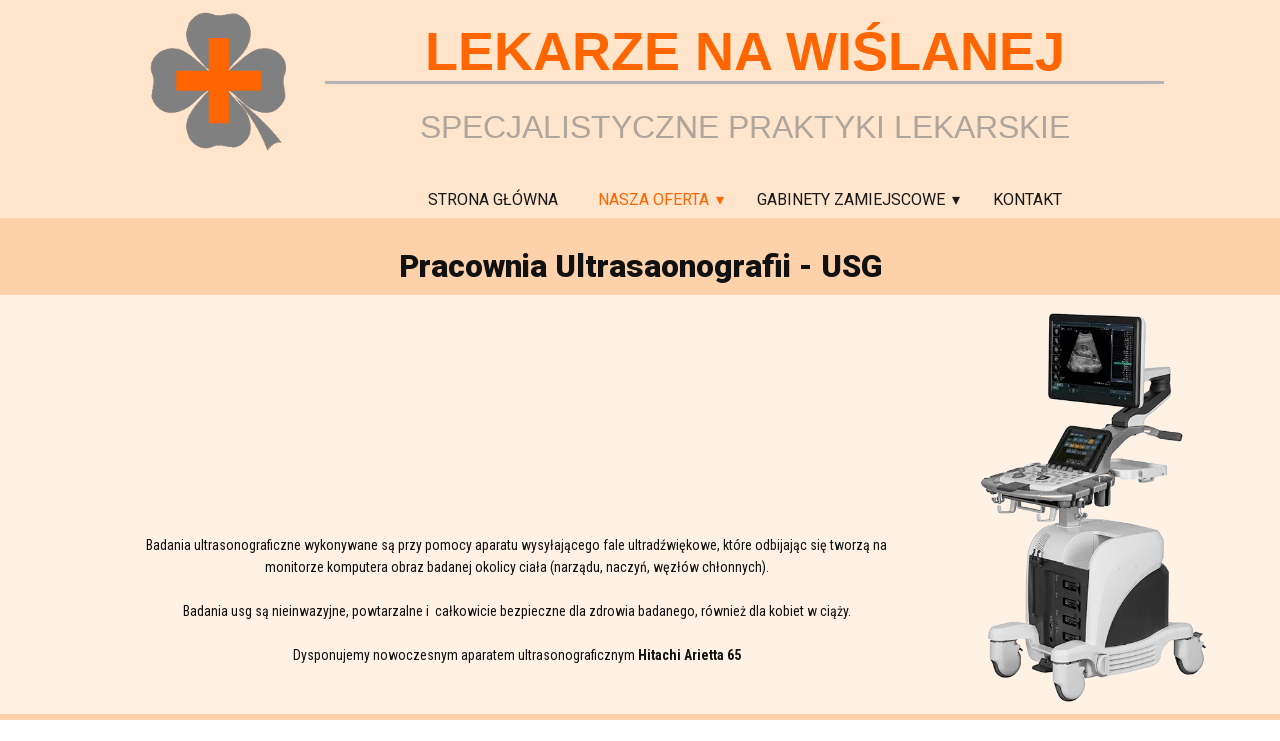

--- FILE ---
content_type: text/html
request_url: http://lekarzenawislanej.pl/usg.html
body_size: 8870
content:
<!DOCTYPE html>
<html style="font-size: 14px;" lang="pl-PL"><head>
    <meta name="viewport" content="width=device-width, initial-scale=1.0">
    <meta charset="utf-8">
    <meta name="keywords" content="Specjalistyczne Praktyki Lekarskie 
Katowice 
Chirurgia
Medycyna Sportowa
Ortopedia
Fizjoterapia
Chirurgia naczyniowa
Chirurgia dziecięca
Endokrynolog
Kardiolog
Diabetolog
Dietetyk
Ginekolog
">
    <meta name="description" content="Specjalistyczne Praktyki Lekarskie">
    <title>usg</title>
    <link rel="stylesheet" href="nicepage.css" media="screen">
<link rel="stylesheet" href="usg.css" media="screen">
    <script class="u-script" type="text/javascript" src="jquery.js" defer=""></script>
    <script class="u-script" type="text/javascript" src="nicepage.js" defer=""></script>
    <meta name="generator" content="Nicepage 5.3.6, nicepage.com">
    
    <link rel="icon" href="images/favicon.ico">
    <link id="u-theme-google-font" rel="stylesheet" href="https://fonts.googleapis.com/css?family=Roboto:100,100i,300,300i,400,400i,500,500i,700,700i,900,900i|Roboto+Condensed:300,300i,400,400i,700,700i">
    <link id="u-page-google-font" rel="stylesheet" href="https://fonts.googleapis.com/css?family=Roboto:100,100i,300,300i,400,400i,500,500i,700,700i,900,900i">
    
    
    
    
    
    <script type="application/ld+json">{
		"@context": "http://schema.org",
		"@type": "Organization",
		"name": "Lekarze na Wiślanej"
}</script>
    <meta name="theme-color" content="#ff6500">
    <meta property="og:title" content="usg">
    <meta property="og:description" content="Specjalistyczne Praktyki Lekarskie">
    <meta property="og:type" content="website">
  </head>
  <body class="u-body u-xl-mode" data-lang="pl"><header class="u-clearfix u-header u-palette-4-base u-header" id="sec-0f9d" data-animation-name="" data-animation-duration="0" data-animation-delay="0" data-animation-direction=""><div class="u-clearfix u-expanded-width-xs u-layout-wrap u-layout-wrap-1">
        <div class="u-layout">
          <div class="u-layout-row">
            <div class="u-container-style u-layout-cell u-left-cell u-size-1-md u-size-1-sm u-size-1-xs u-size-12-lg u-size-12-xl u-layout-cell-1">
              <div class="u-container-layout u-valign-top-md u-container-layout-1">
                <img src="images/koniczyna-ciemnyszary-transparent.png" alt="" class="u-align-center u-image u-image-default u-image-1">
              </div>
            </div>
            <div class="u-container-style u-layout-cell u-right-cell u-size-48-lg u-size-48-xl u-size-59-md u-size-59-sm u-size-59-xs u-layout-cell-2">
              <div class="u-container-layout u-container-layout-2">
                <h1 class="u-align-center u-custom-font u-font-arial u-text u-text-palette-1-base u-title u-text-1">LEKAR​ZE​ NA WIŚLANEJ</h1>
                <div class="u-border-3 u-border-grey-30 u-expanded-width u-line u-line-horizontal u-line-1"></div>
                <h2 class="u-align-center u-custom-font u-font-arial u-subtitle u-text u-text-default-xs u-text-palette-2-base u-text-2">SPECJALISTYCZNE PRAKTYKI LEKA​RSKIE</h2>
                <nav class="u-dropdown-icon u-menu u-menu-dropdown u-offcanvas u-offcanvas-shift u-menu-1" data-responsive-from="SM" data-position="Wordpress - primary menu" data-submenu-level="on-click">
                  <div class="menu-collapse u-custom-font u-font-roboto" style="font-size: 1.14286rem; letter-spacing: 0px; font-weight: 700;">
                    <a class="u-active-palette-1-dark-1 u-button-style u-custom-active-color u-custom-border u-custom-border-color u-custom-borders u-custom-color u-custom-hover-color u-custom-left-right-menu-spacing u-custom-padding-bottom u-custom-text-active-color u-custom-text-color u-custom-text-hover-color u-custom-text-shadow u-custom-top-bottom-menu-spacing u-hover-grey-10 u-nav-link u-text-active-grey-90 u-text-black u-text-hover-grey-90" href="#" style="text-shadow: 2px 2px 8px rgba(0,0,0,0.4); font-size: calc(1em + 8px);">
                      <svg class="u-svg-link" preserveAspectRatio="xMidYMin slice" viewBox="0 0 50 50" style=""><use xmlns:xlink="http://www.w3.org/1999/xlink" xlink:href="#svg-aa3c"></use></svg>
                      <svg xmlns="http://www.w3.org/2000/svg" xmlns:xlink="http://www.w3.org/1999/xlink" version="1.1" id="svg-aa3c" x="0px" y="0px" viewBox="0 0 50 50" style="enable-background:new 0 0 50 50;" xml:space="preserve" class="u-svg-content"><g><rect y="3" width="50" height="2"></rect><rect y="17" width="50" height="2"></rect><rect y="31" width="50" height="2"></rect><rect y="45" width="50" height="2"></rect>
</g><g></g><g></g><g></g><g></g><g></g><g></g><g></g><g></g><g></g><g></g><g></g><g></g><g></g><g></g><g></g></svg>
                      <span> Menu</span>
                    </a>
                  </div>
                  <div class="u-custom-menu u-nav-container">
                    <ul class="u-custom-font u-font-roboto u-nav u-spacing-20 u-unstyled u-nav-1"><li class="u-nav-item"><a class="u-button-style u-nav-link u-text-active-palette-1-base u-text-grey-90 u-text-hover-black" href="Lekarze-na-Wiślanej.html" style="padding: 10px;">STRONA GŁÓWNA</a>
</li><li class="u-nav-item"><a class="u-button-style u-nav-link u-text-active-palette-1-base u-text-grey-90 u-text-hover-black" style="padding: 10px;">NASZA OFERTA</a><div class="u-nav-popup"><ul class="u-h-spacing-20 u-nav u-unstyled u-v-spacing-10"><li class="u-nav-item"><a class="u-button-style u-nav-link u-white" href="ortopedia.html">Gabinet Ortopedii i Medycyny Sportowej</a>
</li><li class="u-nav-item"><a class="u-button-style u-nav-link u-white" href="chirurgia-naczyniowa.html">Gabinet Chirurgii Ogólnej i Naczyniowej</a>
</li><li class="u-nav-item"><a class="u-button-style u-nav-link u-white" href="chirurgia-dziecięca.html">Gabinet Chirurgii Dziecięcej</a>
</li><li class="u-nav-item"><a class="u-button-style u-nav-link u-white" href="endokrynologia.html">Gabinet Endookrynologii</a>
</li><li class="u-nav-item"><a class="u-button-style u-nav-link u-white" href="diabetologia.html">Gabinet Diabetologii</a>
</li><li class="u-nav-item"><a class="u-button-style u-nav-link u-white" href="dietetyka.html">Poradnia Dietetyczna</a>
</li><li class="u-nav-item"><a class="u-button-style u-nav-link u-white" href="kardiologia.html">Gabinet Kardiologii i Chorób Wewnętrznych</a>
</li><li class="u-nav-item"><a class="u-button-style u-nav-link u-white" href="usg.html">Pracownia Ultrasonograficzna</a>
</li></ul>
</div>
</li><li class="u-nav-item"><a class="u-button-style u-nav-link u-text-active-palette-1-base u-text-grey-90 u-text-hover-black" style="padding: 10px;">GABINETY ZAMIEJSCOWE</a><div class="u-nav-popup"><ul class="u-h-spacing-20 u-nav u-unstyled u-v-spacing-10"><li class="u-nav-item"><a class="u-button-style u-nav-link u-white" href="rybnik.html">Rybnik ul.Orzepowicka 8d</a>
</li></ul>
</div>
</li><li class="u-nav-item"><a class="u-button-style u-nav-link u-text-active-palette-1-base u-text-grey-90 u-text-hover-black" href="kontakt.html" style="padding: 10px;">KONTAKT</a>
</li></ul>
                  </div>
                  <div class="u-custom-menu u-nav-container-collapse">
                    <div class="u-container-style u-inner-container-layout u-palette-3-base u-sidenav">
                      <div class="u-inner-container-layout u-sidenav-overflow">
                        <ul class="u-align-center u-custom-font u-font-roboto u-nav u-popupmenu-items u-spacing-4 u-text-active-grey-60 u-text-hover-palette-1-base u-unstyled u-nav-4"><li class="u-nav-item"><a class="u-button-style u-nav-link" href="Lekarze-na-Wiślanej.html">STRONA GŁÓWNA</a>
</li><li class="u-nav-item"><a class="u-button-style u-nav-link">NASZA OFERTA</a><div class="u-nav-popup"><ul class="u-h-spacing-20 u-nav u-unstyled u-v-spacing-10"><li class="u-nav-item"><a class="u-button-style u-nav-link" href="ortopedia.html">Gabinet Ortopedii i Medycyny Sportowej</a>
</li><li class="u-nav-item"><a class="u-button-style u-nav-link" href="chirurgia-naczyniowa.html">Gabinet Chirurgii Ogólnej i Naczyniowej</a>
</li><li class="u-nav-item"><a class="u-button-style u-nav-link" href="chirurgia-dziecięca.html">Gabinet Chirurgii Dziecięcej</a>
</li><li class="u-nav-item"><a class="u-button-style u-nav-link" href="endokrynologia.html">Gabinet Endookrynologii</a>
</li><li class="u-nav-item"><a class="u-button-style u-nav-link" href="diabetologia.html">Gabinet Diabetologii</a>
</li><li class="u-nav-item"><a class="u-button-style u-nav-link" href="dietetyka.html">Poradnia Dietetyczna</a>
</li><li class="u-nav-item"><a class="u-button-style u-nav-link" href="kardiologia.html">Gabinet Kardiologii i Chorób Wewnętrznych</a>
</li><li class="u-nav-item"><a class="u-button-style u-nav-link" href="usg.html">Pracownia Ultrasonograficzna</a>
</li></ul>
</div>
</li><li class="u-nav-item"><a class="u-button-style u-nav-link">GABINETY ZAMIEJSCOWE</a><div class="u-nav-popup"><ul class="u-h-spacing-20 u-nav u-unstyled u-v-spacing-10"><li class="u-nav-item"><a class="u-button-style u-nav-link" href="rybnik.html">Rybnik ul.Orzepowicka 8d</a>
</li></ul>
</div>
</li><li class="u-nav-item"><a class="u-button-style u-nav-link" href="kontakt.html">KONTAKT</a>
</li></ul>
                        <div class="u-menu-close u-menu-close-1"></div>
                      </div>
                    </div>
                    <div class="u-black u-menu-overlay u-opacity u-opacity-85"></div>
                  </div>
                </nav>
              </div>
            </div>
          </div>
        </div>
      </div></header>
    <section class="u-align-center u-clearfix u-palette-3-base u-section-1" id="sec-ca6e">
      <div class="u-clearfix u-sheet u-valign-middle u-sheet-1">
        <h1 class="u-text u-text-1">Pracownia Ultrasaonografii - USG</h1>
      </div>
    </section>
    <section class="u-clearfix u-palette-5-base u-section-2" id="sec-5cbe">
      <div class="u-clearfix u-sheet u-valign-middle u-sheet-1">
        <div class="u-clearfix u-expanded-width u-gutter-0 u-layout-spacing-vertical u-layout-wrap u-layout-wrap-1">
          <div class="u-layout">
            <div class="u-layout-row">
              <div class="u-align-center u-container-style u-layout-cell u-left-cell u-size-47 u-layout-cell-1">
                <div class="u-container-layout u-valign-middle u-container-layout-1">
                  <p class="u-text u-text-1">Badania ultrasonograficzne wykonywane są przy pomocy aparatu wysyłającego fale ultradźwiękowe,&nbsp;które odbijając się tworzą na monitorze komputera obraz badanej okolicy ciała&nbsp;(narządu, naczyń, węzłów chłonnych).<br>
                    <br>Badania usg są nieinwazyjne, powtarzalne i&nbsp; całkowicie bezpieczne dla zdrowia badanego,&nbsp;również dla kobiet w ciąży.<br>
                    <br>Dysponujemy nowoczesnym aparatem ultrasonograficznym&nbsp;<b>Hitachi Arietta 65</b>
                  </p>
                </div>
              </div>
              <div class="u-container-style u-image u-layout-cell u-right-cell u-size-13 u-image-1" src="" data-image-width="403" data-image-height="661">
                <div class="u-container-layout u-container-layout-2"></div>
              </div>
            </div>
          </div>
        </div>
      </div>
    </section>
    <section class="u-align-center u-clearfix u-palette-3-base u-section-3" id="sysio">
      <div class="u-clearfix u-sheet u-valign-middle u-sheet-1">
        <h1 class="u-text u-text-1">Ultrasonografia&nbsp;Narządu&nbsp;Ruchu</h1>
      </div>
    </section>
    <section class="u-align-left u-clearfix u-palette-5-base u-section-4" id="carousel_36ca">
      <div class="u-clearfix u-sheet u-sheet-1">
        <div class="u-clearfix u-expanded-width u-gutter-10 u-layout-wrap u-layout-wrap-1">
          <div class="u-layout">
            <div class="u-layout-row">
              <div class="u-align-left u-container-style u-grey-15 u-layout-cell u-left-cell u-radius-10 u-right-cell u-shape-round u-size-60 u-layout-cell-1">
                <div class="u-border-2 u-border-grey-40 u-container-layout u-container-layout-1"><span class="u-hidden-sm u-hidden-xs u-icon u-icon-circle u-text-palette-1-base u-icon-1"><svg class="u-svg-link" preserveAspectRatio="xMidYMin slice" viewBox="0 0 60 60" style=""><use xmlns:xlink="http://www.w3.org/1999/xlink" xlink:href="#svg-a425"></use></svg><svg version="1.1" id="svg-a425" xmlns="http://www.w3.org/2000/svg" xmlns:xlink="http://www.w3.org/1999/xlink" x="0px" y="0px" viewBox="0 0 60 60" style="enable-background:new 0 0 60 60;" xml:space="preserve" class="u-svg-content"><path d="M48.014,42.889l-9.553-4.776C37.56,37.662,37,36.756,37,35.748v-3.381c0.229-0.28,0.47-0.599,0.719-0.951
	c1.239-1.75,2.232-3.698,2.954-5.799C42.084,24.97,43,23.575,43,22v-4c0-0.963-0.36-1.896-1-2.625v-5.319
	c0.056-0.55,0.276-3.824-2.092-6.525C37.854,1.188,34.521,0,30,0s-7.854,1.188-9.908,3.53C17.724,6.231,17.944,9.506,18,10.056
	v5.319c-0.64,0.729-1,1.662-1,2.625v4c0,1.217,0.553,2.352,1.497,3.109c0.916,3.627,2.833,6.36,3.503,7.237v3.309
	c0,0.968-0.528,1.856-1.377,2.32l-8.921,4.866C8.801,44.424,7,47.458,7,50.762V54c0,4.746,15.045,6,23,6s23-1.254,23-6v-3.043
	C53,47.519,51.089,44.427,48.014,42.889z M51,54c0,1.357-7.412,4-21,4S9,55.357,9,54v-3.238c0-2.571,1.402-4.934,3.659-6.164
	l8.921-4.866C23.073,38.917,24,37.354,24,35.655v-4.019l-0.233-0.278c-0.024-0.029-2.475-2.994-3.41-7.065l-0.091-0.396l-0.341-0.22
	C19.346,23.303,19,22.676,19,22v-4c0-0.561,0.238-1.084,0.67-1.475L20,16.228V10l-0.009-0.131c-0.003-0.027-0.343-2.799,1.605-5.021
	C23.253,2.958,26.081,2,30,2c3.905,0,6.727,0.951,8.386,2.828c1.947,2.201,1.625,5.017,1.623,5.041L40,16.228l0.33,0.298
	C40.762,16.916,41,17.439,41,18v4c0,0.873-0.572,1.637-1.422,1.899l-0.498,0.153l-0.16,0.495c-0.669,2.081-1.622,4.003-2.834,5.713
	c-0.297,0.421-0.586,0.794-0.837,1.079L35,31.623v4.125c0,1.77,0.983,3.361,2.566,4.153l9.553,4.776
	C49.513,45.874,51,48.28,51,50.957V54z"></path><g></g><g></g><g></g><g></g><g></g><g></g><g></g><g></g><g></g><g></g><g></g><g></g><g></g><g></g><g></g></svg></span>
                  <h3 class="u-text u-text-grey-70 u-text-1">dr n.med. Karolina Kukawska-Sysio<br>
                  </h3>
                  <ul class="u-text u-text-2">
                    <li style="">Specjalista w zakresie Radiologii i Diagnostyki Obrazowej<br>
                    </li>
                  </ul>
                  <div class="u-border-1 u-border-grey-40 u-line u-line-horizontal u-line-1"></div>
                  <h3 class="u-text u-text-grey-70 u-text-3"><b>Przebieg edukacji i pracy zawodowej:</b>
                    <br>
                  </h3><span class="u-hidden-sm u-hidden-xs u-icon u-icon-circle u-text-palette-1-base u-icon-2"><svg class="u-svg-link" preserveAspectRatio="xMidYMin slice" viewBox="0 0 512 512" style=""><use xmlns:xlink="http://www.w3.org/1999/xlink" xlink:href="#svg-c5fe"></use></svg><svg xmlns="http://www.w3.org/2000/svg" xmlns:xlink="http://www.w3.org/1999/xlink" version="1.1" xml:space="preserve" class="u-svg-content" viewBox="0 0 512 512" id="svg-c5fe"><g><path d="m497.005 272.98c0-4.139 3.373-7.484 7.512-7.484s7.483 3.346 7.483 7.484v184.932c0 4.139-3.345 7.512-7.483 7.512h-296.593c-4.167 0-7.512-3.373-7.512-7.512v-8.9h-96.152c-4.138 0-7.483-3.346-7.483-7.484v-4.848h-89.264c-4.139 0-7.513-3.344-7.513-7.482v-156.218c0-4.139 3.374-7.484 7.513-7.484 4.138 0 7.483 3.346 7.483 7.484v148.705h81.752v-28.262h-48.898c-4.139 0-7.483-3.373-7.483-7.512s3.345-7.512 7.483-7.512h48.898v-28.318h-48.898c-4.139 0-7.483-3.346-7.483-7.484 0-4.139 3.345-7.512 7.483-7.512h48.898v-28.318h-48.898c-4.139 0-7.483-3.344-7.483-7.482 0-4.168 3.345-7.512 7.483-7.512h48.898v-23.697h-48.898c-4.139 0-7.483-3.373-7.483-7.512v-39.346c0-10.092 4.11-19.275 10.771-25.908 5.329-5.33 12.274-9.043 20.013-10.289-3.374-5.727-5.329-12.359-5.329-19.447v-33.164c0-6.832 2.806-13.039 7.285-17.52 4.507-4.506 10.715-7.285 17.547-7.285h6.094v-17.291h-81.752v148.706c0 4.139-3.345 7.484-7.483 7.484-4.139 0-7.513-3.346-7.513-7.484v-156.217c0-4.139 3.374-7.482 7.513-7.482h89.264v-4.848c0-4.139 3.345-7.484 7.483-7.484h96.153v-8.9c0-4.139 3.345-7.512 7.512-7.512h218.724c2.069 0 3.969.852 5.329 2.24l77.84 77.838c1.446 1.447 2.183 3.375 2.183 5.301v107.064c0 4.139-3.345 7.484-7.483 7.484-4.139 0-7.512-3.346-7.512-7.484v-99.58h-70.357c-4.138 0-7.512-3.346-7.512-7.484v-70.384h-203.729v388.855h281.597zm-400.257-123.195c-.113-.084-.227-.197-.34-.283-3.799 2.014-9.185 4.025-15.591 3.912v12.16c0 6.436 2.665 12.275 6.888 16.527 2.523 2.521 5.613 4.479 9.042 5.641v-37.957zm-15.931-11.308c4.28.17 8.391-1.418 11.594-4.195 1.247-1.078 2.806-1.674 4.337-1.787v-9.892h-6.094c-2.693 0-5.159 1.105-6.945 2.891-1.786 1.787-2.892 4.225-2.892 6.918zm119.596 3.513c-.284-.227-.567-.453-.851-.709-4.082 2.24-10.092 4.535-17.292 4.281v13.549c0 7.059 2.891 13.465 7.54 18.113 2.92 2.92 6.548 5.16 10.602 6.406v-41.64zm-18.143-11.394c4.706.34 9.751-1.445 13.266-4.564 1.418-1.219 3.147-1.815 4.876-1.815v-11.65h-7.087c-3.033 0-5.783 1.248-7.795 3.26-2.013 2.014-3.26 4.764-3.26 7.797zm-95.925 68.937h-9.298c-5.953 0-11.367 2.439-15.307 6.379-3.94 3.939-6.378 9.354-6.378 15.307v31.861h12.473v-20.637c0-4.139 3.373-7.482 7.512-7.482s7.484 3.344 7.484 7.482v20.637h13.918v-49.832c-3.686-.738-7.172-1.984-10.404-3.715zm114.068-.48c-4.111-.766-7.994-2.154-11.566-4.082h-10.091c-6.52 0-12.472 2.691-16.781 7.002-4.309 4.309-6.974 10.232-6.974 16.752v34.668h14.429v-22.621c0-4.139 3.345-7.482 7.512-7.482 4.138 0 7.483 3.344 7.483 7.482v22.621h15.988zm-27.1-18.682c-3.827-6.207-6.038-13.465-6.038-21.26v-35.488c0-7.172 2.92-13.691 7.654-18.398 4.706-4.732 11.225-7.652 18.397-7.652h7.087v-19.589h-88.641v356.031h88.641v-31.352h-52.924c-4.139 0-7.483-3.344-7.483-7.512 0-4.139 3.345-7.482 7.483-7.482h52.924v-31.408h-52.924c-4.139 0-7.483-3.373-7.483-7.512s3.345-7.484 7.483-7.484h52.924v-31.408h-52.924c-4.139 0-7.483-3.373-7.483-7.512s3.345-7.482 7.483-7.482h52.924v-26.477h-52.924c-4.139 0-7.483-3.344-7.483-7.482v-42.18c0-10.658 4.337-20.354 11.367-27.354 5.811-5.811 13.436-9.808 21.94-10.999zm175.977-39.883c-9.723 1.248-24.832.793-37.56-10.148-4.535 2.551-11.367 5.217-19.559 4.762v15.449c0 7.852 3.203 14.996 8.391 20.184s12.302 8.391 20.155 8.391c7.852 0 14.996-3.203 20.183-8.391 5.159-5.188 8.391-12.332 8.391-20.184v-10.063zm-57.119-20.381c5.471.596 11.424-1.418 15.534-5.074 3.118-2.693 7.853-2.354 10.545.766 9.978 11.451 23.726 10.969 31.039 9.637v-13.521c0-3.486-1.446-6.66-3.742-8.957-2.296-2.295-5.471-3.742-8.958-3.742h-31.749c-3.486 0-6.633 1.447-8.958 3.742-2.296 2.297-3.713 5.471-3.713 8.957v8.192zm72.115 30.444c0 8.703-2.579 16.838-7.002 23.641 9.496 1.135 18.057 5.471 24.52 11.936 7.512 7.512 12.19 17.885 12.19 29.309v45.895c0 4.137-3.374 7.512-7.513 7.512-43.824 0-87.676 0-131.501 0-4.167 0-7.512-3.375-7.512-7.512v-45.895c0-11.424 4.677-21.797 12.189-29.309 6.463-6.465 14.995-10.801 24.52-11.936-4.45-6.803-7.03-14.938-7.03-23.641v-38.637c0-7.625 3.118-14.541 8.135-19.559 5.018-5.018 11.934-8.135 19.559-8.135h31.749c7.625 0 14.57 3.117 19.56 8.135 5.018 5.018 8.136 11.934 8.136 19.559zm-22.99 38.381c-6.123 3.316-13.125 5.188-20.58 5.188-7.427 0-14.429-1.871-20.58-5.188h-11.14c-7.285 0-13.918 2.977-18.737 7.797-4.819 4.789-7.795 11.422-7.795 18.707v38.381h17.036v-25.256c0-4.166 3.345-7.512 7.512-7.512 4.138 0 7.483 3.346 7.483 7.512v25.256h52.441v-25.256c0-4.166 3.373-7.512 7.512-7.512s7.483 3.346 7.483 7.512v25.256h17.036v-38.381c0-7.285-2.976-13.918-7.796-18.707-4.79-4.82-11.423-7.797-18.709-7.797zm-86.316 226.035c-4.167 0-7.512-3.344-7.512-7.512 0-4.139 3.345-7.482 7.512-7.482h151.854c4.139 0 7.483 3.344 7.483 7.482 0 4.168-3.345 7.512-7.483 7.512zm0-50.514c-4.167 0-7.512-3.344-7.512-7.482 0-4.168 3.345-7.512 7.512-7.512h202.481c4.138 0 7.483 3.344 7.483 7.512 0 4.139-3.345 7.482-7.483 7.482zm0-50.513c-4.167 0-7.512-3.344-7.512-7.483s3.345-7.512 7.512-7.512h202.481c4.138 0 7.483 3.373 7.483 7.512s-3.345 7.483-7.483 7.483zm231.423-189.497-52.272-52.27v52.27z"></path>
</g></svg></span>
                  <ul class="u-text u-text-4">
                    <li style="">Starszy asystent w Zakładzie Diagnostyki Obrazowej Samodzielnego Publicznego Wojewódzkiego Szpitala Chirurgii Urazowej im. Dr Janusza Daaba w Piekarach Śląskich ( od 2007 r. )&nbsp;</li>
                    <li style="">Absolwentka Wydziału Lekarskiego z Oddziałem Lekarsko-Dentystycznym w Zabrzu ŚUM w Katowicach ( 2006 r. )</li>
                  </ul>
                  <div class="u-border-1 u-border-grey-40 u-line u-line-horizontal u-line-2"></div><span class="u-hidden-md u-hidden-sm u-hidden-xs u-icon u-icon-circle u-text-palette-1-base u-icon-3"><svg class="u-svg-link" preserveAspectRatio="xMidYMin slice" viewBox="0 0 512 512" style=""><use xmlns:xlink="http://www.w3.org/1999/xlink" xlink:href="#svg-dfe8"></use></svg><svg xmlns="http://www.w3.org/2000/svg" xmlns:xlink="http://www.w3.org/1999/xlink" version="1.1" xml:space="preserve" class="u-svg-content" viewBox="0 0 512 512" x="0px" y="0px" id="svg-dfe8" style="enable-background:new 0 0 512 512;"><g><g><path d="M487.56,23.143C483.708,9.794,471.388,0,456.816,0c-17.645,0-32,14.355-32,32s14.355,32,32,32    c13.284,0,24.702-8.139,29.534-19.691c3.408,2.355,5.649,6.285,5.649,10.732v26.335c0,57.305-36.031,107.567-90,126.065    c-53.969-18.498-90-68.761-90-126.065V55.041c0-4.404,2.201-8.298,5.554-10.661C322.404,55.895,333.803,64,347.061,64    c17.645,0,32-14.355,32-32s-14.355-32-32-32c-14.585,0-26.914,9.813-30.754,23.181C302.314,27.021,292,39.846,292,55.041v26.335    c0,32.785,10.236,64.097,29.604,90.551c18.014,24.607,42.427,42.942,70.9,53.355V332.68c0,7.308-5.944,13.252-13.252,13.252    c-7.308,0-13.252-5.945-13.252-13.252v-53.428C366,260.917,351.083,246,332.748,246s-33.252,14.917-33.252,33.252v93.692    c-22.795,4.646-40,24.847-40,48.994c0,27.57,22.43,50,50,50s50-22.43,50-50c0-24.146-17.205-44.348-40-48.994v-93.692    c0-7.308,5.944-13.252,13.252-13.252c7.308,0,13.252,5.944,13.252,13.252v53.428c0,18.335,14.917,33.252,33.252,33.252    s33.252-14.917,33.252-33.252V224.896c28.039-10.475,52.093-28.655,69.893-52.969C501.764,145.473,512,114.161,512,81.376V55.041    C512,39.797,501.621,26.938,487.56,23.143z M456.816,44c-6.617,0-12-5.383-12-12s5.383-12,12-12s12,5.383,12,12    S463.434,44,456.816,44z M347.061,20c6.617,0,12,5.383,12,12s-5.383,12-12,12s-12-5.383-12-12S340.443,20,347.061,20z     M339.496,421.938c0,16.542-13.458,30-30,30s-30-13.458-30-30s13.458-30,30-30S339.496,405.396,339.496,421.938z"></path>
</g>
</g><g><g><path d="M409.069,406.019c-1.859-1.859-4.439-2.93-7.069-2.93s-5.21,1.07-7.07,2.93c-1.86,1.86-2.93,4.44-2.93,7.08    c0,2.63,1.069,5.2,2.93,7.061c1.86,1.87,4.44,2.93,7.07,2.93s5.21-1.06,7.069-2.93c1.86-1.86,2.931-4.431,2.931-7.061    C412,410.459,410.93,407.889,409.069,406.019z"></path>
</g>
</g><g><g><path d="M448,228.127c-5.522,0-10,4.478-10,10V482c0,5.514-4.486,10-10,10h-16v-45.887c0-5.522-4.478-10-10-10    c-5.522,0-10,4.478-10,10V492H30c-5.514,0-10-4.486-10-10V202c0-5.514,4.486-10,10-10h207.667c5.522,0,10-4.478,10-10    c0-5.522-4.478-10-10-10H30c-16.542,0-30,13.458-30,30v280c0,16.542,13.458,30,30,30h398c16.542,0,30-13.458,30-30V238.127    C458,232.604,453.522,228.127,448,228.127z"></path>
</g>
</g><g><g><path d="M289.399,174.93c-1.859-1.86-4.43-2.93-7.069-2.93c-2.63,0-5.21,1.069-7.07,2.93c-1.86,1.861-2.93,4.44-2.93,7.07    s1.069,5.21,2.93,7.069c1.86,1.861,4.44,2.931,7.07,2.931c2.64,0,5.21-1.07,7.069-2.931c1.87-1.859,2.931-4.439,2.931-7.069    S291.269,176.79,289.399,174.93z"></path>
</g>
</g><g><g><path d="M198.573,258.699c-15.189,0-29.97,5.313-41.81,14.823c-11.839-9.51-26.619-14.823-41.809-14.823    c-37.249,0-67.554,30.968-67.554,69.031c0,5.07,0.979,10.522,2.907,16.337H41c-5.522,0-10,4.478-10,10c0,5.522,4.478,10,10,10    h18.839c8.786,14.537,22.197,30.803,40.193,48.697c25.015,24.872,49.623,43.753,50.659,44.545c1.792,1.37,3.933,2.056,6.073,2.056    c2.14,0,4.281-0.686,6.073-2.056c1.036-0.792,25.645-19.673,50.659-44.545c34.923-34.726,52.63-63.335,52.63-85.034    C266.126,289.667,235.822,258.699,198.573,258.699z M199.537,398.441c-16.89,16.81-33.976,31.075-42.772,38.172    c-8.765-7.068-25.76-21.257-42.629-38.031c-13.654-13.576-23.393-24.988-30.326-34.515h17.795c4.071,0,7.735-2.468,9.267-6.24    l8.537-21.041l24.705,58.093c1.453,3.419,4.683,5.75,8.385,6.054c0.274,0.022,0.547,0.033,0.819,0.033    c3.402,0,6.596-1.735,8.439-4.639l20.486-32.26h17.369c5.522,0,10-4.478,10-10c0-5.522-4.478-10-10-10h-22.864    c-3.422,0-6.607,1.75-8.441,4.639l-13.234,20.839l-26.679-62.734c-1.57-3.693-5.194-6.087-9.201-6.087c-0.028,0-0.057,0-0.084,0    c-4.041,0.034-7.664,2.496-9.184,6.24L94.87,344.068H71.734c-3.422-7.513-4.332-12.834-4.332-16.338    c0-27.036,21.332-49.031,47.554-49.031c13.15,0,25.388,5.415,34.459,15.247c1.893,2.053,4.558,3.22,7.35,3.22    s5.457-1.167,7.35-3.219c9.072-9.833,21.31-15.248,34.46-15.248c26.221,0,47.553,21.995,47.553,49.031    C246.128,336.821,240.075,358.096,199.537,398.441z"></path>
</g>
</g><g><g><path d="M316.569,414.859c-1.869-1.859-4.439-2.92-7.069-2.92c-2.641,0-5.221,1.061-7.08,2.92c-1.86,1.87-2.92,4.441-2.92,7.08    c0,2.63,1.06,5.21,2.92,7.07c1.87,1.86,4.439,2.93,7.08,2.93c2.63,0,5.2-1.069,7.069-2.93c1.86-1.86,2.931-4.44,2.931-7.07    C319.5,419.299,318.43,416.729,316.569,414.859z"></path>
</g>
</g></svg></span>
                  <div class="text u-clearfix u-custom-html u-custom-html-1">
                    <p>USG stawów i mięśni przeprowadza się celem diagnostyki zmian patologicznych w obrębie konkretnego stawu oraz okolicy anatomicznej. Ultrasonografia narządu ruchu w sposób nieinwzyjny pozwala na wykluczenie uszkodzeń oraz ewentualną ocenę ich rozległości w zakresie aparatu więzadłowego oraz ścięgien.Wykonywane badanie jest bezbolesne i może być powtarzane wielokrotnie.&nbsp;</p>
                    <p>
                      <span style="text-decoration: underline;">Wskazania</span>:&nbsp;ból, ograniczenie ruchomości, ograniczenie siły mięśniowej i zakresu ruchów w stawie, stan zapalny, uraz, monitorowanie zmian pozabiegowych.
                    </p>
                    <p>
                      <span style="text-decoration: underline;">Wykonywane badania:</span>
                    </p>
                    <ul>
                      <li>USG stawu ramiennego</li>
                      <li>USG stawu łokciowego</li>
                      <li>USG stawów nadgarstka i palców ręki</li>
                      <li>USG mięśni ramienia i przedramienia</li>
                      <li>USG stawu kolanowego</li>
                      <li>USG stawu skokowego</li>
                      <li>USG ścięgna Achillesa</li>
                      <li>USG stopy</li>
                      <li>USG mięśni uda i podudzia</li>
                    </ul>
                    <p>
                      <span style="text-decoration: underline;">
                        <strong>Pacjent nie wymaga przygotowania do badania.&nbsp;Czas badania ok. 20min.&nbsp;</strong>
                      </span>
                    </p>
                    <p>Pacjenci dysponujący opisami wcześniej wykonanych badań obrazowych (USG, TK, MR, RTG) są proszeni o przyniesienie ich na badanie.</p>
                  </div>
                </div>
              </div>
            </div>
          </div>
        </div>
      </div>
    </section>
    
    
    
  
</body></html>

--- FILE ---
content_type: text/css
request_url: http://lekarzenawislanej.pl/usg.css
body_size: 1049
content:
 .u-section-1 {
  background-image: none;
}

.u-section-1 .u-sheet-1 {
  min-height: 77px;
}

.u-section-1 .u-text-1 {
  font-weight: 900;
  background-image: none;
  font-size: 2.25rem;
  margin: 31px 20px 10px;
}

@media (max-width: 1199px) {
  .u-section-1 .u-text-1 {
    margin-left: 0;
    margin-right: 0;
  }
} .u-section-2 {
  background-image: none;
  margin-top: 0;
  margin-bottom: 0;
}

.u-section-2 .u-sheet-1 {
  min-height: 419px;
}

.u-section-2 .u-layout-wrap-1 {
  margin: 5px auto 5px 0;
}

.u-section-2 .u-layout-cell-1 {
  min-height: 409px;
}

.u-section-2 .u-container-layout-1 {
  padding: 30px 60px;
}

.u-section-2 .u-text-1 {
  margin: 190px 0 0;
}

.u-section-2 .u-image-1 {
  min-height: 409px;
  background-image: url("images/aparat-usg-fujifilm-arietta-65.png");
  background-position: 50% 50%;
}

.u-section-2 .u-container-layout-2 {
  padding: 30px;
}

@media (max-width: 1199px) {
  .u-section-2 .u-sheet-1 {
    min-height: 364px;
  }

  .u-section-2 .u-layout-wrap-1 {
    margin-right: initial;
    margin-left: initial;
  }

  .u-section-2 .u-layout-cell-1 {
    min-height: 337px;
  }

  .u-section-2 .u-image-1 {
    min-height: 337px;
  }
}

@media (max-width: 991px) {
  .u-section-2 .u-sheet-1 {
    min-height: 285px;
  }

  .u-section-2 .u-layout-cell-1 {
    min-height: 100px;
  }

  .u-section-2 .u-container-layout-1 {
    padding-left: 30px;
    padding-right: 30px;
  }

  .u-section-2 .u-image-1 {
    min-height: 258px;
  }
}

@media (max-width: 767px) {
  .u-section-2 .u-sheet-1 {
    min-height: 708px;
  }

  .u-section-2 .u-layout-cell-1 {
    min-height: 96px;
  }

  .u-section-2 .u-container-layout-1 {
    padding-left: 10px;
    padding-right: 10px;
  }

  .u-section-2 .u-image-1 {
    min-height: 893px;
  }

  .u-section-2 .u-container-layout-2 {
    padding-left: 10px;
    padding-right: 10px;
  }
}

@media (max-width: 575px) {
  .u-section-2 .u-sheet-1 {
    min-height: 493px;
  }

  .u-section-2 .u-layout-cell-1 {
    min-height: 100px;
  }

  .u-section-2 .u-image-1 {
    min-height: 562px;
  }
} .u-section-3 {
  background-image: none;
  margin-top: 0;
  margin-bottom: 0;
}

.u-section-3 .u-sheet-1 {
  min-height: 77px;
}

.u-section-3 .u-text-1 {
  font-weight: 900;
  background-image: none;
  font-size: 2.25rem;
  margin: 31px 20px 10px;
}

@media (max-width: 1199px) {
  .u-section-3 .u-text-1 {
    margin-left: 0;
    margin-right: 0;
  }
} .u-section-4 {
  margin-top: 0;
  margin-bottom: 0;
  background-image: none;
}

.u-section-4 .u-sheet-1 {
  min-height: 282px;
}

.u-section-4 .u-layout-wrap-1 {
  margin: 10px auto 10px 0;
}

.u-section-4 .u-layout-cell-1 {
  min-height: 410px;
  animation-duration: 1000ms;
}

.u-section-4 .u-container-layout-1 {
  padding: 0 30px;
}

.u-section-4 .u-icon-1 {
  height: 40px;
  width: 40px;
  margin: 10px 6px 0 auto;
}

.u-section-4 .u-text-1 {
  font-size: 1.5rem;
  font-weight: 700;
  margin: -28px 2px 0;
}

.u-section-4 .u-text-2 {
  font-size: 1rem;
  margin: 10px 389px 0 4px;
}

.u-section-4 .u-line-1 {
  width: 1076px;
  border-style: solid;
  transform-origin: right center 0;
  margin: 22px auto 0 0;
}

.u-section-4 .u-text-3 {
  font-size: 1.25rem;
  margin: 10px 781px 0 1px;
}

.u-section-4 .u-icon-2 {
  height: 40px;
  width: 40px;
  background-image: none;
  margin: -20px 5px 0 auto;
}

.u-section-4 .u-text-4 {
  font-size: 1rem;
  margin: -10px 121px 0 2px;
}

.u-section-4 .u-line-2 {
  width: 1076px;
  border-style: solid;
  transform-origin: right center 0;
  margin: 20px auto 0 0;
}

.u-section-4 .u-icon-3 {
  height: 40px;
  width: 40px;
  background-image: none;
  margin: 32px 5px 0 auto;
}

.u-section-4 .u-custom-html-1 {
  min-height: 500px;
  width: 999px;
  margin: -65px 77px 0 0;
}

@media (max-width: 1199px) {
  .u-section-4 .u-sheet-1 {
    min-height: 137px;
  }

  .u-section-4 .u-layout-wrap-1 {
    margin-right: initial;
    margin-left: initial;
  }

  .u-section-4 .u-layout-cell-1 {
    min-height: 338px;
  }

  .u-section-4 .u-text-1 {
    margin-left: 0;
    margin-right: 0;
  }

  .u-section-4 .u-text-2 {
    margin-right: 193px;
    margin-left: 0;
  }

  .u-section-4 .u-line-1 {
    width: 880px;
  }

  .u-section-4 .u-text-3 {
    margin-right: 582px;
  }

  .u-section-4 .u-text-4 {
    width: auto;
    margin-right: 48px;
    margin-left: 0;
  }

  .u-section-4 .u-line-2 {
    width: 880px;
  }

  .u-section-4 .u-custom-html-1 {
    height: auto;
    margin-right: 45px;
    width: 880px;
  }
}

@media (max-width: 991px) {
  .u-section-4 .u-layout-cell-1 {
    min-height: 100px;
  }

  .u-section-4 .u-text-1 {
    margin-top: -20px;
    margin-right: 6px;
    margin-left: auto;
  }

  .u-section-4 .u-text-2 {
    margin-right: 6px;
    margin-left: auto;
  }

  .u-section-4 .u-line-1 {
    width: 660px;
    transform-origin: right center 0px;
    margin-right: 6px;
    margin-left: auto;
  }

  .u-section-4 .u-text-3 {
    margin-right: 362px;
  }

  .u-section-4 .u-text-4 {
    margin-top: 0;
    margin-right: 5px;
    margin-left: auto;
  }

  .u-section-4 .u-line-2 {
    width: 660px;
    transform-origin: right center 0px;
    margin-right: 5px;
    margin-left: auto;
  }

  .u-section-4 .u-custom-html-1 {
    margin-top: 0;
    margin-right: -4px;
    width: 660px;
  }
}

@media (max-width: 767px) {
  .u-section-4 .u-layout-cell-1 {
    min-height: 75px;
  }

  .u-section-4 .u-container-layout-1 {
    padding-left: 10px;
    padding-right: 10px;
  }

  .u-section-4 .u-text-1 {
    margin-top: 10px;
  }

  .u-section-4 .u-line-1 {
    width: 520px;
  }

  .u-section-4 .u-text-3 {
    margin-right: 222px;
  }

  .u-section-4 .u-text-4 {
    margin-top: 10px;
  }

  .u-section-4 .u-line-2 {
    width: 520px;
  }

  .u-section-4 .u-custom-html-1 {
    margin-right: 0;
    width: 520px;
  }
}

@media (max-width: 575px) {
  .u-section-4 .u-layout-cell-1 {
    min-height: 100px;
  }

  .u-section-4 .u-line-1 {
    width: 320px;
  }

  .u-section-4 .u-text-3 {
    margin-right: 22px;
  }

  .u-section-4 .u-icon-2 {
    margin-top: 20px;
    margin-right: auto;
    margin-left: 1px;
  }

  .u-section-4 .u-text-4 {
    margin-right: auto;
    margin-left: 1px;
  }

  .u-section-4 .u-line-2 {
    width: 320px;
    margin-right: auto;
    margin-left: 1px;
  }

  .u-section-4 .u-icon-3 {
    margin-right: auto;
    margin-left: 1px;
  }

  .u-section-4 .u-custom-html-1 {
    margin-right: auto;
    margin-left: 1px;
    width: 320px;
  }
}.text {
 font-size:14;
}